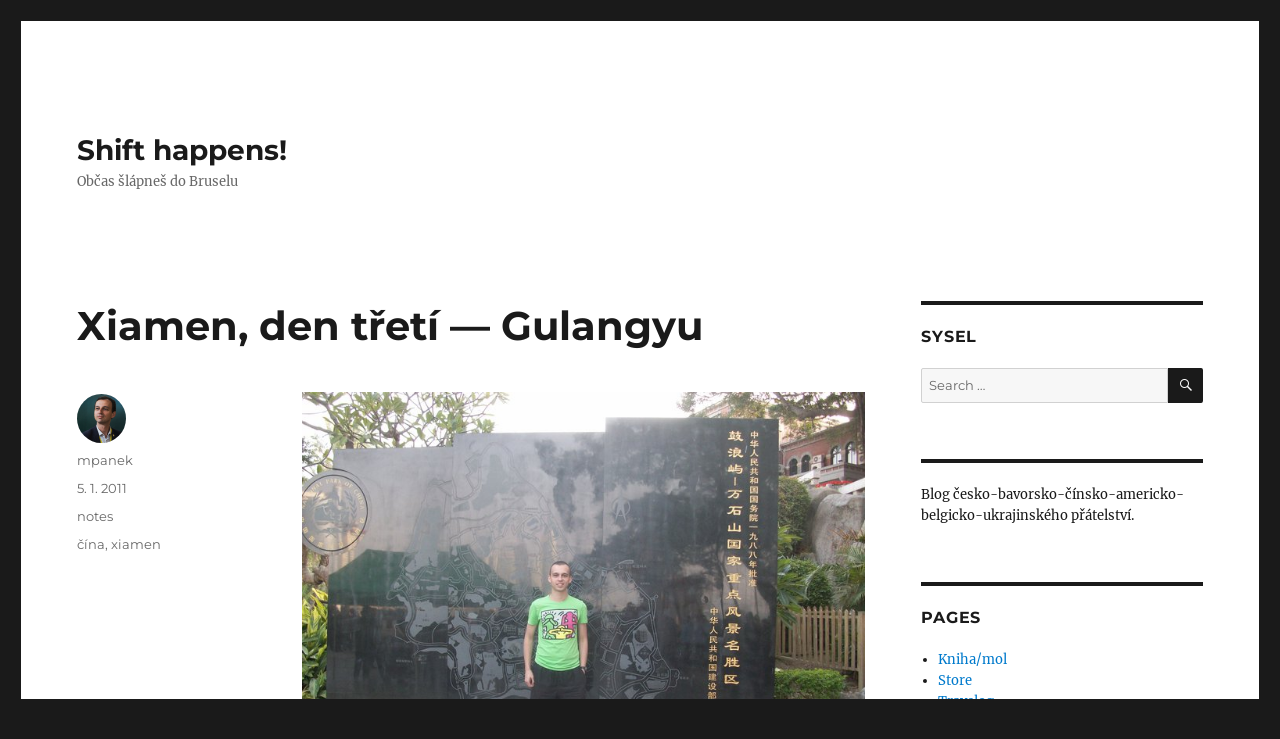

--- FILE ---
content_type: text/html; charset=UTF-8
request_url: https://mmister.com/xiamen-den-treti-gulangyu/
body_size: 14146
content:
<!DOCTYPE html>
<html lang="en-US" class="no-js">
<head>
	<meta charset="UTF-8">
	<meta name="viewport" content="width=device-width, initial-scale=1.0">
	<link rel="profile" href="https://gmpg.org/xfn/11">
		<script>
(function(html){html.className = html.className.replace(/\bno-js\b/,'js')})(document.documentElement);
//# sourceURL=twentysixteen_javascript_detection
</script>
<title>Xiamen, den třetí &#8212; Gulangyu &#8211; Shift happens!</title>
<meta name='robots' content='max-image-preview:large' />
<link rel='dns-prefetch' href='//www.googletagmanager.com' />
<link rel="alternate" type="application/rss+xml" title="Shift happens! &raquo; Feed" href="https://mmister.com/feed/" />
<link rel="alternate" type="application/rss+xml" title="Shift happens! &raquo; Comments Feed" href="https://mmister.com/comments/feed/" />
<link rel="alternate" type="application/rss+xml" title="Shift happens! &raquo; Xiamen, den třetí &#8212; Gulangyu Comments Feed" href="https://mmister.com/xiamen-den-treti-gulangyu/feed/" />
<link rel="alternate" title="oEmbed (JSON)" type="application/json+oembed" href="https://mmister.com/wp-json/oembed/1.0/embed?url=https%3A%2F%2Fmmister.com%2Fxiamen-den-treti-gulangyu%2F" />
<link rel="alternate" title="oEmbed (XML)" type="text/xml+oembed" href="https://mmister.com/wp-json/oembed/1.0/embed?url=https%3A%2F%2Fmmister.com%2Fxiamen-den-treti-gulangyu%2F&#038;format=xml" />
		<!-- This site uses the Google Analytics by ExactMetrics plugin v8.11.1 - Using Analytics tracking - https://www.exactmetrics.com/ -->
							<script src="//www.googletagmanager.com/gtag/js?id=G-C4NKE1TWJG"  data-cfasync="false" data-wpfc-render="false" async></script>
			<script data-cfasync="false" data-wpfc-render="false">
				var em_version = '8.11.1';
				var em_track_user = true;
				var em_no_track_reason = '';
								var ExactMetricsDefaultLocations = {"page_location":"https:\/\/mmister.com\/xiamen-den-treti-gulangyu\/"};
								if ( typeof ExactMetricsPrivacyGuardFilter === 'function' ) {
					var ExactMetricsLocations = (typeof ExactMetricsExcludeQuery === 'object') ? ExactMetricsPrivacyGuardFilter( ExactMetricsExcludeQuery ) : ExactMetricsPrivacyGuardFilter( ExactMetricsDefaultLocations );
				} else {
					var ExactMetricsLocations = (typeof ExactMetricsExcludeQuery === 'object') ? ExactMetricsExcludeQuery : ExactMetricsDefaultLocations;
				}

								var disableStrs = [
										'ga-disable-G-C4NKE1TWJG',
									];

				/* Function to detect opted out users */
				function __gtagTrackerIsOptedOut() {
					for (var index = 0; index < disableStrs.length; index++) {
						if (document.cookie.indexOf(disableStrs[index] + '=true') > -1) {
							return true;
						}
					}

					return false;
				}

				/* Disable tracking if the opt-out cookie exists. */
				if (__gtagTrackerIsOptedOut()) {
					for (var index = 0; index < disableStrs.length; index++) {
						window[disableStrs[index]] = true;
					}
				}

				/* Opt-out function */
				function __gtagTrackerOptout() {
					for (var index = 0; index < disableStrs.length; index++) {
						document.cookie = disableStrs[index] + '=true; expires=Thu, 31 Dec 2099 23:59:59 UTC; path=/';
						window[disableStrs[index]] = true;
					}
				}

				if ('undefined' === typeof gaOptout) {
					function gaOptout() {
						__gtagTrackerOptout();
					}
				}
								window.dataLayer = window.dataLayer || [];

				window.ExactMetricsDualTracker = {
					helpers: {},
					trackers: {},
				};
				if (em_track_user) {
					function __gtagDataLayer() {
						dataLayer.push(arguments);
					}

					function __gtagTracker(type, name, parameters) {
						if (!parameters) {
							parameters = {};
						}

						if (parameters.send_to) {
							__gtagDataLayer.apply(null, arguments);
							return;
						}

						if (type === 'event') {
														parameters.send_to = exactmetrics_frontend.v4_id;
							var hookName = name;
							if (typeof parameters['event_category'] !== 'undefined') {
								hookName = parameters['event_category'] + ':' + name;
							}

							if (typeof ExactMetricsDualTracker.trackers[hookName] !== 'undefined') {
								ExactMetricsDualTracker.trackers[hookName](parameters);
							} else {
								__gtagDataLayer('event', name, parameters);
							}
							
						} else {
							__gtagDataLayer.apply(null, arguments);
						}
					}

					__gtagTracker('js', new Date());
					__gtagTracker('set', {
						'developer_id.dNDMyYj': true,
											});
					if ( ExactMetricsLocations.page_location ) {
						__gtagTracker('set', ExactMetricsLocations);
					}
										__gtagTracker('config', 'G-C4NKE1TWJG', {"forceSSL":"true"} );
										window.gtag = __gtagTracker;										(function () {
						/* https://developers.google.com/analytics/devguides/collection/analyticsjs/ */
						/* ga and __gaTracker compatibility shim. */
						var noopfn = function () {
							return null;
						};
						var newtracker = function () {
							return new Tracker();
						};
						var Tracker = function () {
							return null;
						};
						var p = Tracker.prototype;
						p.get = noopfn;
						p.set = noopfn;
						p.send = function () {
							var args = Array.prototype.slice.call(arguments);
							args.unshift('send');
							__gaTracker.apply(null, args);
						};
						var __gaTracker = function () {
							var len = arguments.length;
							if (len === 0) {
								return;
							}
							var f = arguments[len - 1];
							if (typeof f !== 'object' || f === null || typeof f.hitCallback !== 'function') {
								if ('send' === arguments[0]) {
									var hitConverted, hitObject = false, action;
									if ('event' === arguments[1]) {
										if ('undefined' !== typeof arguments[3]) {
											hitObject = {
												'eventAction': arguments[3],
												'eventCategory': arguments[2],
												'eventLabel': arguments[4],
												'value': arguments[5] ? arguments[5] : 1,
											}
										}
									}
									if ('pageview' === arguments[1]) {
										if ('undefined' !== typeof arguments[2]) {
											hitObject = {
												'eventAction': 'page_view',
												'page_path': arguments[2],
											}
										}
									}
									if (typeof arguments[2] === 'object') {
										hitObject = arguments[2];
									}
									if (typeof arguments[5] === 'object') {
										Object.assign(hitObject, arguments[5]);
									}
									if ('undefined' !== typeof arguments[1].hitType) {
										hitObject = arguments[1];
										if ('pageview' === hitObject.hitType) {
											hitObject.eventAction = 'page_view';
										}
									}
									if (hitObject) {
										action = 'timing' === arguments[1].hitType ? 'timing_complete' : hitObject.eventAction;
										hitConverted = mapArgs(hitObject);
										__gtagTracker('event', action, hitConverted);
									}
								}
								return;
							}

							function mapArgs(args) {
								var arg, hit = {};
								var gaMap = {
									'eventCategory': 'event_category',
									'eventAction': 'event_action',
									'eventLabel': 'event_label',
									'eventValue': 'event_value',
									'nonInteraction': 'non_interaction',
									'timingCategory': 'event_category',
									'timingVar': 'name',
									'timingValue': 'value',
									'timingLabel': 'event_label',
									'page': 'page_path',
									'location': 'page_location',
									'title': 'page_title',
									'referrer' : 'page_referrer',
								};
								for (arg in args) {
																		if (!(!args.hasOwnProperty(arg) || !gaMap.hasOwnProperty(arg))) {
										hit[gaMap[arg]] = args[arg];
									} else {
										hit[arg] = args[arg];
									}
								}
								return hit;
							}

							try {
								f.hitCallback();
							} catch (ex) {
							}
						};
						__gaTracker.create = newtracker;
						__gaTracker.getByName = newtracker;
						__gaTracker.getAll = function () {
							return [];
						};
						__gaTracker.remove = noopfn;
						__gaTracker.loaded = true;
						window['__gaTracker'] = __gaTracker;
					})();
									} else {
										console.log("");
					(function () {
						function __gtagTracker() {
							return null;
						}

						window['__gtagTracker'] = __gtagTracker;
						window['gtag'] = __gtagTracker;
					})();
									}
			</script>
							<!-- / Google Analytics by ExactMetrics -->
		<style id='wp-img-auto-sizes-contain-inline-css'>
img:is([sizes=auto i],[sizes^="auto," i]){contain-intrinsic-size:3000px 1500px}
/*# sourceURL=wp-img-auto-sizes-contain-inline-css */
</style>
<style id='wp-emoji-styles-inline-css'>

	img.wp-smiley, img.emoji {
		display: inline !important;
		border: none !important;
		box-shadow: none !important;
		height: 1em !important;
		width: 1em !important;
		margin: 0 0.07em !important;
		vertical-align: -0.1em !important;
		background: none !important;
		padding: 0 !important;
	}
/*# sourceURL=wp-emoji-styles-inline-css */
</style>
<style id='wp-block-library-inline-css'>
:root{--wp-block-synced-color:#7a00df;--wp-block-synced-color--rgb:122,0,223;--wp-bound-block-color:var(--wp-block-synced-color);--wp-editor-canvas-background:#ddd;--wp-admin-theme-color:#007cba;--wp-admin-theme-color--rgb:0,124,186;--wp-admin-theme-color-darker-10:#006ba1;--wp-admin-theme-color-darker-10--rgb:0,107,160.5;--wp-admin-theme-color-darker-20:#005a87;--wp-admin-theme-color-darker-20--rgb:0,90,135;--wp-admin-border-width-focus:2px}@media (min-resolution:192dpi){:root{--wp-admin-border-width-focus:1.5px}}.wp-element-button{cursor:pointer}:root .has-very-light-gray-background-color{background-color:#eee}:root .has-very-dark-gray-background-color{background-color:#313131}:root .has-very-light-gray-color{color:#eee}:root .has-very-dark-gray-color{color:#313131}:root .has-vivid-green-cyan-to-vivid-cyan-blue-gradient-background{background:linear-gradient(135deg,#00d084,#0693e3)}:root .has-purple-crush-gradient-background{background:linear-gradient(135deg,#34e2e4,#4721fb 50%,#ab1dfe)}:root .has-hazy-dawn-gradient-background{background:linear-gradient(135deg,#faaca8,#dad0ec)}:root .has-subdued-olive-gradient-background{background:linear-gradient(135deg,#fafae1,#67a671)}:root .has-atomic-cream-gradient-background{background:linear-gradient(135deg,#fdd79a,#004a59)}:root .has-nightshade-gradient-background{background:linear-gradient(135deg,#330968,#31cdcf)}:root .has-midnight-gradient-background{background:linear-gradient(135deg,#020381,#2874fc)}:root{--wp--preset--font-size--normal:16px;--wp--preset--font-size--huge:42px}.has-regular-font-size{font-size:1em}.has-larger-font-size{font-size:2.625em}.has-normal-font-size{font-size:var(--wp--preset--font-size--normal)}.has-huge-font-size{font-size:var(--wp--preset--font-size--huge)}.has-text-align-center{text-align:center}.has-text-align-left{text-align:left}.has-text-align-right{text-align:right}.has-fit-text{white-space:nowrap!important}#end-resizable-editor-section{display:none}.aligncenter{clear:both}.items-justified-left{justify-content:flex-start}.items-justified-center{justify-content:center}.items-justified-right{justify-content:flex-end}.items-justified-space-between{justify-content:space-between}.screen-reader-text{border:0;clip-path:inset(50%);height:1px;margin:-1px;overflow:hidden;padding:0;position:absolute;width:1px;word-wrap:normal!important}.screen-reader-text:focus{background-color:#ddd;clip-path:none;color:#444;display:block;font-size:1em;height:auto;left:5px;line-height:normal;padding:15px 23px 14px;text-decoration:none;top:5px;width:auto;z-index:100000}html :where(.has-border-color){border-style:solid}html :where([style*=border-top-color]){border-top-style:solid}html :where([style*=border-right-color]){border-right-style:solid}html :where([style*=border-bottom-color]){border-bottom-style:solid}html :where([style*=border-left-color]){border-left-style:solid}html :where([style*=border-width]){border-style:solid}html :where([style*=border-top-width]){border-top-style:solid}html :where([style*=border-right-width]){border-right-style:solid}html :where([style*=border-bottom-width]){border-bottom-style:solid}html :where([style*=border-left-width]){border-left-style:solid}html :where(img[class*=wp-image-]){height:auto;max-width:100%}:where(figure){margin:0 0 1em}html :where(.is-position-sticky){--wp-admin--admin-bar--position-offset:var(--wp-admin--admin-bar--height,0px)}@media screen and (max-width:600px){html :where(.is-position-sticky){--wp-admin--admin-bar--position-offset:0px}}

/*# sourceURL=wp-block-library-inline-css */
</style><style id='wp-block-paragraph-inline-css'>
.is-small-text{font-size:.875em}.is-regular-text{font-size:1em}.is-large-text{font-size:2.25em}.is-larger-text{font-size:3em}.has-drop-cap:not(:focus):first-letter{float:left;font-size:8.4em;font-style:normal;font-weight:100;line-height:.68;margin:.05em .1em 0 0;text-transform:uppercase}body.rtl .has-drop-cap:not(:focus):first-letter{float:none;margin-left:.1em}p.has-drop-cap.has-background{overflow:hidden}:root :where(p.has-background){padding:1.25em 2.375em}:where(p.has-text-color:not(.has-link-color)) a{color:inherit}p.has-text-align-left[style*="writing-mode:vertical-lr"],p.has-text-align-right[style*="writing-mode:vertical-rl"]{rotate:180deg}
/*# sourceURL=https://mmister.com/wp-includes/blocks/paragraph/style.min.css */
</style>
<style id='global-styles-inline-css'>
:root{--wp--preset--aspect-ratio--square: 1;--wp--preset--aspect-ratio--4-3: 4/3;--wp--preset--aspect-ratio--3-4: 3/4;--wp--preset--aspect-ratio--3-2: 3/2;--wp--preset--aspect-ratio--2-3: 2/3;--wp--preset--aspect-ratio--16-9: 16/9;--wp--preset--aspect-ratio--9-16: 9/16;--wp--preset--color--black: #000000;--wp--preset--color--cyan-bluish-gray: #abb8c3;--wp--preset--color--white: #fff;--wp--preset--color--pale-pink: #f78da7;--wp--preset--color--vivid-red: #cf2e2e;--wp--preset--color--luminous-vivid-orange: #ff6900;--wp--preset--color--luminous-vivid-amber: #fcb900;--wp--preset--color--light-green-cyan: #7bdcb5;--wp--preset--color--vivid-green-cyan: #00d084;--wp--preset--color--pale-cyan-blue: #8ed1fc;--wp--preset--color--vivid-cyan-blue: #0693e3;--wp--preset--color--vivid-purple: #9b51e0;--wp--preset--color--dark-gray: #1a1a1a;--wp--preset--color--medium-gray: #686868;--wp--preset--color--light-gray: #e5e5e5;--wp--preset--color--blue-gray: #4d545c;--wp--preset--color--bright-blue: #007acc;--wp--preset--color--light-blue: #9adffd;--wp--preset--color--dark-brown: #402b30;--wp--preset--color--medium-brown: #774e24;--wp--preset--color--dark-red: #640c1f;--wp--preset--color--bright-red: #ff675f;--wp--preset--color--yellow: #ffef8e;--wp--preset--gradient--vivid-cyan-blue-to-vivid-purple: linear-gradient(135deg,rgb(6,147,227) 0%,rgb(155,81,224) 100%);--wp--preset--gradient--light-green-cyan-to-vivid-green-cyan: linear-gradient(135deg,rgb(122,220,180) 0%,rgb(0,208,130) 100%);--wp--preset--gradient--luminous-vivid-amber-to-luminous-vivid-orange: linear-gradient(135deg,rgb(252,185,0) 0%,rgb(255,105,0) 100%);--wp--preset--gradient--luminous-vivid-orange-to-vivid-red: linear-gradient(135deg,rgb(255,105,0) 0%,rgb(207,46,46) 100%);--wp--preset--gradient--very-light-gray-to-cyan-bluish-gray: linear-gradient(135deg,rgb(238,238,238) 0%,rgb(169,184,195) 100%);--wp--preset--gradient--cool-to-warm-spectrum: linear-gradient(135deg,rgb(74,234,220) 0%,rgb(151,120,209) 20%,rgb(207,42,186) 40%,rgb(238,44,130) 60%,rgb(251,105,98) 80%,rgb(254,248,76) 100%);--wp--preset--gradient--blush-light-purple: linear-gradient(135deg,rgb(255,206,236) 0%,rgb(152,150,240) 100%);--wp--preset--gradient--blush-bordeaux: linear-gradient(135deg,rgb(254,205,165) 0%,rgb(254,45,45) 50%,rgb(107,0,62) 100%);--wp--preset--gradient--luminous-dusk: linear-gradient(135deg,rgb(255,203,112) 0%,rgb(199,81,192) 50%,rgb(65,88,208) 100%);--wp--preset--gradient--pale-ocean: linear-gradient(135deg,rgb(255,245,203) 0%,rgb(182,227,212) 50%,rgb(51,167,181) 100%);--wp--preset--gradient--electric-grass: linear-gradient(135deg,rgb(202,248,128) 0%,rgb(113,206,126) 100%);--wp--preset--gradient--midnight: linear-gradient(135deg,rgb(2,3,129) 0%,rgb(40,116,252) 100%);--wp--preset--font-size--small: 13px;--wp--preset--font-size--medium: 20px;--wp--preset--font-size--large: 36px;--wp--preset--font-size--x-large: 42px;--wp--preset--spacing--20: 0.44rem;--wp--preset--spacing--30: 0.67rem;--wp--preset--spacing--40: 1rem;--wp--preset--spacing--50: 1.5rem;--wp--preset--spacing--60: 2.25rem;--wp--preset--spacing--70: 3.38rem;--wp--preset--spacing--80: 5.06rem;--wp--preset--shadow--natural: 6px 6px 9px rgba(0, 0, 0, 0.2);--wp--preset--shadow--deep: 12px 12px 50px rgba(0, 0, 0, 0.4);--wp--preset--shadow--sharp: 6px 6px 0px rgba(0, 0, 0, 0.2);--wp--preset--shadow--outlined: 6px 6px 0px -3px rgb(255, 255, 255), 6px 6px rgb(0, 0, 0);--wp--preset--shadow--crisp: 6px 6px 0px rgb(0, 0, 0);}:where(.is-layout-flex){gap: 0.5em;}:where(.is-layout-grid){gap: 0.5em;}body .is-layout-flex{display: flex;}.is-layout-flex{flex-wrap: wrap;align-items: center;}.is-layout-flex > :is(*, div){margin: 0;}body .is-layout-grid{display: grid;}.is-layout-grid > :is(*, div){margin: 0;}:where(.wp-block-columns.is-layout-flex){gap: 2em;}:where(.wp-block-columns.is-layout-grid){gap: 2em;}:where(.wp-block-post-template.is-layout-flex){gap: 1.25em;}:where(.wp-block-post-template.is-layout-grid){gap: 1.25em;}.has-black-color{color: var(--wp--preset--color--black) !important;}.has-cyan-bluish-gray-color{color: var(--wp--preset--color--cyan-bluish-gray) !important;}.has-white-color{color: var(--wp--preset--color--white) !important;}.has-pale-pink-color{color: var(--wp--preset--color--pale-pink) !important;}.has-vivid-red-color{color: var(--wp--preset--color--vivid-red) !important;}.has-luminous-vivid-orange-color{color: var(--wp--preset--color--luminous-vivid-orange) !important;}.has-luminous-vivid-amber-color{color: var(--wp--preset--color--luminous-vivid-amber) !important;}.has-light-green-cyan-color{color: var(--wp--preset--color--light-green-cyan) !important;}.has-vivid-green-cyan-color{color: var(--wp--preset--color--vivid-green-cyan) !important;}.has-pale-cyan-blue-color{color: var(--wp--preset--color--pale-cyan-blue) !important;}.has-vivid-cyan-blue-color{color: var(--wp--preset--color--vivid-cyan-blue) !important;}.has-vivid-purple-color{color: var(--wp--preset--color--vivid-purple) !important;}.has-black-background-color{background-color: var(--wp--preset--color--black) !important;}.has-cyan-bluish-gray-background-color{background-color: var(--wp--preset--color--cyan-bluish-gray) !important;}.has-white-background-color{background-color: var(--wp--preset--color--white) !important;}.has-pale-pink-background-color{background-color: var(--wp--preset--color--pale-pink) !important;}.has-vivid-red-background-color{background-color: var(--wp--preset--color--vivid-red) !important;}.has-luminous-vivid-orange-background-color{background-color: var(--wp--preset--color--luminous-vivid-orange) !important;}.has-luminous-vivid-amber-background-color{background-color: var(--wp--preset--color--luminous-vivid-amber) !important;}.has-light-green-cyan-background-color{background-color: var(--wp--preset--color--light-green-cyan) !important;}.has-vivid-green-cyan-background-color{background-color: var(--wp--preset--color--vivid-green-cyan) !important;}.has-pale-cyan-blue-background-color{background-color: var(--wp--preset--color--pale-cyan-blue) !important;}.has-vivid-cyan-blue-background-color{background-color: var(--wp--preset--color--vivid-cyan-blue) !important;}.has-vivid-purple-background-color{background-color: var(--wp--preset--color--vivid-purple) !important;}.has-black-border-color{border-color: var(--wp--preset--color--black) !important;}.has-cyan-bluish-gray-border-color{border-color: var(--wp--preset--color--cyan-bluish-gray) !important;}.has-white-border-color{border-color: var(--wp--preset--color--white) !important;}.has-pale-pink-border-color{border-color: var(--wp--preset--color--pale-pink) !important;}.has-vivid-red-border-color{border-color: var(--wp--preset--color--vivid-red) !important;}.has-luminous-vivid-orange-border-color{border-color: var(--wp--preset--color--luminous-vivid-orange) !important;}.has-luminous-vivid-amber-border-color{border-color: var(--wp--preset--color--luminous-vivid-amber) !important;}.has-light-green-cyan-border-color{border-color: var(--wp--preset--color--light-green-cyan) !important;}.has-vivid-green-cyan-border-color{border-color: var(--wp--preset--color--vivid-green-cyan) !important;}.has-pale-cyan-blue-border-color{border-color: var(--wp--preset--color--pale-cyan-blue) !important;}.has-vivid-cyan-blue-border-color{border-color: var(--wp--preset--color--vivid-cyan-blue) !important;}.has-vivid-purple-border-color{border-color: var(--wp--preset--color--vivid-purple) !important;}.has-vivid-cyan-blue-to-vivid-purple-gradient-background{background: var(--wp--preset--gradient--vivid-cyan-blue-to-vivid-purple) !important;}.has-light-green-cyan-to-vivid-green-cyan-gradient-background{background: var(--wp--preset--gradient--light-green-cyan-to-vivid-green-cyan) !important;}.has-luminous-vivid-amber-to-luminous-vivid-orange-gradient-background{background: var(--wp--preset--gradient--luminous-vivid-amber-to-luminous-vivid-orange) !important;}.has-luminous-vivid-orange-to-vivid-red-gradient-background{background: var(--wp--preset--gradient--luminous-vivid-orange-to-vivid-red) !important;}.has-very-light-gray-to-cyan-bluish-gray-gradient-background{background: var(--wp--preset--gradient--very-light-gray-to-cyan-bluish-gray) !important;}.has-cool-to-warm-spectrum-gradient-background{background: var(--wp--preset--gradient--cool-to-warm-spectrum) !important;}.has-blush-light-purple-gradient-background{background: var(--wp--preset--gradient--blush-light-purple) !important;}.has-blush-bordeaux-gradient-background{background: var(--wp--preset--gradient--blush-bordeaux) !important;}.has-luminous-dusk-gradient-background{background: var(--wp--preset--gradient--luminous-dusk) !important;}.has-pale-ocean-gradient-background{background: var(--wp--preset--gradient--pale-ocean) !important;}.has-electric-grass-gradient-background{background: var(--wp--preset--gradient--electric-grass) !important;}.has-midnight-gradient-background{background: var(--wp--preset--gradient--midnight) !important;}.has-small-font-size{font-size: var(--wp--preset--font-size--small) !important;}.has-medium-font-size{font-size: var(--wp--preset--font-size--medium) !important;}.has-large-font-size{font-size: var(--wp--preset--font-size--large) !important;}.has-x-large-font-size{font-size: var(--wp--preset--font-size--x-large) !important;}
/*# sourceURL=global-styles-inline-css */
</style>

<style id='classic-theme-styles-inline-css'>
/*! This file is auto-generated */
.wp-block-button__link{color:#fff;background-color:#32373c;border-radius:9999px;box-shadow:none;text-decoration:none;padding:calc(.667em + 2px) calc(1.333em + 2px);font-size:1.125em}.wp-block-file__button{background:#32373c;color:#fff;text-decoration:none}
/*# sourceURL=/wp-includes/css/classic-themes.min.css */
</style>
<link rel='stylesheet' id='twentysixteen-fonts-css' href='https://mmister.com/wp-content/themes/twentysixteen/fonts/merriweather-plus-montserrat-plus-inconsolata.css?ver=20230328' media='all' />
<link rel='stylesheet' id='genericons-css' href='https://mmister.com/wp-content/themes/twentysixteen/genericons/genericons.css?ver=20251101' media='all' />
<link rel='stylesheet' id='twentysixteen-style-css' href='https://mmister.com/wp-content/themes/twentysixteen/style.css?ver=20251202' media='all' />
<link rel='stylesheet' id='twentysixteen-block-style-css' href='https://mmister.com/wp-content/themes/twentysixteen/css/blocks.css?ver=20240817' media='all' />
<script src="https://mmister.com/wp-content/plugins/google-analytics-dashboard-for-wp/assets/js/frontend-gtag.min.js?ver=8.11.1" id="exactmetrics-frontend-script-js" async data-wp-strategy="async"></script>
<script data-cfasync="false" data-wpfc-render="false" id='exactmetrics-frontend-script-js-extra'>var exactmetrics_frontend = {"js_events_tracking":"true","download_extensions":"zip,mp3,mpeg,pdf,docx,pptx,xlsx,rar","inbound_paths":"[{\"path\":\"\\\/go\\\/\",\"label\":\"affiliate\"},{\"path\":\"\\\/recommend\\\/\",\"label\":\"affiliate\"}]","home_url":"https:\/\/mmister.com","hash_tracking":"false","v4_id":"G-C4NKE1TWJG"};</script>
<script src="https://mmister.com/wp-includes/js/jquery/jquery.min.js?ver=3.7.1" id="jquery-core-js"></script>
<script src="https://mmister.com/wp-includes/js/jquery/jquery-migrate.min.js?ver=3.4.1" id="jquery-migrate-js"></script>
<script id="twentysixteen-script-js-extra">
var screenReaderText = {"expand":"expand child menu","collapse":"collapse child menu"};
//# sourceURL=twentysixteen-script-js-extra
</script>
<script src="https://mmister.com/wp-content/themes/twentysixteen/js/functions.js?ver=20230629" id="twentysixteen-script-js" defer data-wp-strategy="defer"></script>

<!-- Google tag (gtag.js) snippet added by Site Kit -->
<!-- Google Analytics snippet added by Site Kit -->
<script src="https://www.googletagmanager.com/gtag/js?id=G-5T1Y8TY96K" id="google_gtagjs-js" async></script>
<script id="google_gtagjs-js-after">
window.dataLayer = window.dataLayer || [];function gtag(){dataLayer.push(arguments);}
gtag("set","linker",{"domains":["mmister.com"]});
gtag("js", new Date());
gtag("set", "developer_id.dZTNiMT", true);
gtag("config", "G-5T1Y8TY96K");
//# sourceURL=google_gtagjs-js-after
</script>
<link rel="https://api.w.org/" href="https://mmister.com/wp-json/" /><link rel="alternate" title="JSON" type="application/json" href="https://mmister.com/wp-json/wp/v2/posts/2975" /><link rel="EditURI" type="application/rsd+xml" title="RSD" href="https://mmister.com/xmlrpc.php?rsd" />
<link rel="canonical" href="https://mmister.com/xiamen-den-treti-gulangyu/" />
<link rel='shortlink' href='https://mmister.com/?p=2975' />
<meta name="generator" content="Site Kit by Google 1.168.0" /><link rel="icon" href="https://mmister.com/wp-content/uploads/cropped-zhong-1-32x32.jpg" sizes="32x32" />
<link rel="icon" href="https://mmister.com/wp-content/uploads/cropped-zhong-1-192x192.jpg" sizes="192x192" />
<link rel="apple-touch-icon" href="https://mmister.com/wp-content/uploads/cropped-zhong-1-180x180.jpg" />
<meta name="msapplication-TileImage" content="https://mmister.com/wp-content/uploads/cropped-zhong-1-270x270.jpg" />
</head>

<body class="wp-singular post-template-default single single-post postid-2975 single-format-standard wp-embed-responsive wp-theme-twentysixteen">
<div id="page" class="site">
	<div class="site-inner">
		<a class="skip-link screen-reader-text" href="#content">
			Skip to content		</a>

		<header id="masthead" class="site-header">
			<div class="site-header-main">
				<div class="site-branding">
											<p class="site-title"><a href="https://mmister.com/" rel="home" >Shift happens!</a></p>
												<p class="site-description">Občas šlápneš do Bruselu</p>
									</div><!-- .site-branding -->

							</div><!-- .site-header-main -->

					</header><!-- .site-header -->

		<div id="content" class="site-content">

<div id="primary" class="content-area">
	<main id="main" class="site-main">
		
<article id="post-2975" class="post-2975 post type-post status-publish format-standard hentry category-notes tag-cina tag-xiamen">
	<header class="entry-header">
		<h1 class="entry-title">Xiamen, den třetí &#8212; Gulangyu</h1>	</header><!-- .entry-header -->

	
	
	<div class="entry-content">
		<p><img decoding="async" src="http://mmister.com/wp-content/uploads/21.jpg" width="600" /></p>
<p align="center"><em>Před mapou ostrůvku</em></p>
<p>Když říkáte Číňanům, kam jedete, všichni vám odpoví totéž. Takže to začne bejt po chvilce docela otrava.</p>
<p><em>Rozhovor, vzor 1:</em><br />
&#8211; Kam jedeš?<br />
&#8211; Do Šanghaje.<br />
&#8211; Na Expo?<br />
<span id="more-2975"></span></p>
<p><em>Rozhovor, vzor 2:</em><br />
&#8211; Kam jedeš?<br />
&#8211; Do Guangzhou.<br />
&#8211; To ale neni turistický město!</p>
<p><em>Rozhovor, vzor 3:</em><br />
&#8211; Kam jedeš?<br />
&#8211; Do Haikou.<br />
&#8211; Mnohem lepší je Sanya.</p>
<p><em>Rozhovor, vzor 4:</em><br />
&#8211; Kam jedeš?<br />
&#8211; Do Xiamenu.<br />
&#8211; Tam maj nejhezčí čínskej univerzitní kampus a musíš jít na Gulangyu!</p>
<p>A kdo jsem já, abych odporoval čínské kolektivní moudrosti? Vypravil jsem se na ostrůvek Gulangyu, který patří k Xiamenu, který sám je ostrov.</p>
<p>Caroline mi v mapě zakreslila, kam se mám dostavit a že prej mě na ostrůvek odveze přívoz. Cesta tam je zadarmo, ale za cestu zpátky se platí 8 yuanů, neplatí se jenom, když se vracíte mezi desátou a dvanáctou večer &#8212; zajímavej obchodní model. :) </p>
<p>Přišel jsem k něčemu, co vypadalo jako místo, odkud by mohly jezdit přívozy na Gulangyu. Ale ženská mi nabízela cestu na Taiwan, prej za 100 yuanů. Povídám, že nejedu na Taiwan, ale na Gulangyu. Tak mě poslala o dům dál.</p>
<p>Gulangyu je zajímavej ostrůvek se spoustou zajímavejch baráků a výhledů na moře, kde to musí bejt v létě ještě mnohem hezčí. Protože nemá ani dva čtverečný kilometry, můžete se bez obav ztrácet v zákoutích jeho roztodivných uliček, aniž byste se museli strachovat, že už se nenajdete. </p>
<p>Těžko říct, jak dlouho vám může trvat, než projdete všechny uličky. Rozhodně jsem to ale nechtěl zjišťovat, protože jsem měl v dobrý paměti, jak jsem si pochůzkama dokázal vyřídit nohy v Guangzhou, a to jsem nechtěl pár dní před maratónem riskovat.</p>
<p>Samozřejmě jsem se zase nesnídal, takže když už jsem hlady málem padnul do moře, dal jsem na Carolinin příkaz a koupil si místní streetfood. Bože, to byl hnus! Nějaká ryba zabalená v nějakym bílym želé &#8212; skoro se to nedalo ani polknout a pití jsem neměl. Ale protože jsem měl tak velkej hlad, tak jsem to sněd, ale byla to fuška.</p>
<p><img decoding="async" src="http://mmister.com/wp-content/uploads/22.jpg" width="600" /></p>
<p align="center"><em>Kočkám místní proviant šmakuje</em></p>
<p>Na Gulangyu nejsou auta. Což mě přivádí k myšlence, na kterou jsem zapomněl. Doprava v Guangzhou a Xiamenu vypadá celkem evropsky, dokonce jsou tam k vidění i pruhy pro cyklisty. A signifikantní je, že jedinou bouračku, co jsem v Číně viděl, jsem viděl právě v Xiamenu. Můžete to brát jako paradox, ale podle mě to má přísnou logiku.</p>
<p>Když máte pocit, že vás ochrání všechna pravidla a semafory, přestane dávat pozor. Když se na vás ze všech stran řítí houkající auta, motorkáři a cyklisti, musíte dávat bacha, jinak přijdete o kejhák.</p>
<p>A ještě jedna oprava: Buzerkamer jsem tu (i v Jinanu) už našel spousty. Sice pořád řádově míň než v Praze, ale stejně&#8230; :cry:</p>
<p>Ale zpátky na Gulangyu. Procházel jsem se podél pláží a fotil zajímavosti. Samozřejmě i tady se našla spousta svatebčanů, co chtěli mít Ty Nejhezčí Svatební Fotky Na Světě&trade; a taky tu šlo vidět modelíny a frikulíny.</p>
<p>Pak jsem dostal zprávu do sluchátek, že na Gulangyu bydlí Jean (šli jsme s ní běhat předevčírem). Tak jsem jí psal zprávu, jestli se se mnou chce vidět a kdy se vrátí. Prej až skoro v sedum. Tak dlouho by mě to tu nebavilo a navíc jsem měl jenom letní outfit. Xiamen se nachází těsně nad obratníkem raka.</p>
<p>Celou dobu jsem si myslel, že ten ostrov, co vidim nedaleko, je Taiwan. Ale pohled do mapy doma ukázal, že to je nějakej jinej ostrov Fujianu a že Taiwan je až za nim. A doplavat se tam nedá, je to přes 200 km daleko.</p>
<p>Fotky řeknou víc než tisíc slov&#8230;</p>
<p><img decoding="async" src="http://mmister.com/wp-content/uploads/23.jpg" width="600" /></p>
<p><img decoding="async" src="http://mmister.com/wp-content/uploads/24.jpg" width="600" /></p>
<p align="center"><em>Pohled na Xiamen</em></p>
<p><img decoding="async" src="http://mmister.com/wp-content/uploads/25.jpg" width="600" /></p>
<p align="center"><em>Před váma jenom širý moře&#8230; ideální místo pro relax a přemýšlení</em></p>
<p>Večer jsem šel s hostitelkou Olivií a její kamarádkou Ashleen na večeři. Konečně jsem měl chvilku čas si se svojí hostitelkou povídat, protože např. v noci na dnešek jsem ani neslyšel, že přišla domů. :) Ashleen jsem opět zpovídal o Martiniku.</p>
	</div><!-- .entry-content -->

	<footer class="entry-footer">
		<span class="byline"><img alt='' src='https://secure.gravatar.com/avatar/6613ce94b385e23571f71fdf2e55cfc52c7d3614dc7d442e0bc46ce1b92e412a?s=49&#038;d=wavatar&#038;r=g' srcset='https://secure.gravatar.com/avatar/6613ce94b385e23571f71fdf2e55cfc52c7d3614dc7d442e0bc46ce1b92e412a?s=98&#038;d=wavatar&#038;r=g 2x' class='avatar avatar-49 photo' height='49' width='49' decoding='async'/><span class="screen-reader-text">Author </span><span class="author vcard"><a class="url fn n" href="https://mmister.com/author/mpanek/">mpanek</a></span></span><span class="posted-on"><span class="screen-reader-text">Posted on </span><a href="https://mmister.com/xiamen-den-treti-gulangyu/" rel="bookmark"><time class="entry-date published updated" datetime="2011-01-05T20:27:53+01:00">5. 1. 2011</time></a></span><span class="cat-links"><span class="screen-reader-text">Categories </span><a href="https://mmister.com/category/notes/" rel="category tag">notes</a></span><span class="tags-links"><span class="screen-reader-text">Tags </span><a href="https://mmister.com/tag/cina/" rel="tag">čína</a>, <a href="https://mmister.com/tag/xiamen/" rel="tag">xiamen</a></span>			</footer><!-- .entry-footer -->
</article><!-- #post-2975 -->

<div id="comments" class="comments-area">

			<h2 class="comments-title">
			2 thoughts on &ldquo;Xiamen, den třetí &#8212; Gulangyu&rdquo;		</h2>

		
		<ol class="comment-list">
					<li id="comment-8828" class="comment even thread-even depth-1">
			<article id="div-comment-8828" class="comment-body">
				<footer class="comment-meta">
					<div class="comment-author vcard">
						<img alt='' src='https://secure.gravatar.com/avatar/bc9a883bc1e675516708e54c397984c5e658d41df66531085369bc422ac47cd1?s=42&#038;d=wavatar&#038;r=g' srcset='https://secure.gravatar.com/avatar/bc9a883bc1e675516708e54c397984c5e658d41df66531085369bc422ac47cd1?s=84&#038;d=wavatar&#038;r=g 2x' class='avatar avatar-42 photo' height='42' width='42' decoding='async'/>						<b class="fn">Zdenis</b> <span class="says">says:</span>					</div><!-- .comment-author -->

					<div class="comment-metadata">
						<a href="https://mmister.com/xiamen-den-treti-gulangyu/#comment-8828"><time datetime="2011-01-06T02:13:49+01:00">6. 1. 2011 at 2:13</time></a>					</div><!-- .comment-metadata -->

									</footer><!-- .comment-meta -->

				<div class="comment-content">
					<p>U tý kočky máš chybu v překladu. Správně to má být &#8220;Kočky, jakožto místní proviant, šmakují&#8221;  :roll:</p>
				</div><!-- .comment-content -->

							</article><!-- .comment-body -->
		</li><!-- #comment-## -->
		<li id="comment-8829" class="comment byuser comment-author-mpanek bypostauthor odd alt thread-odd thread-alt depth-1">
			<article id="div-comment-8829" class="comment-body">
				<footer class="comment-meta">
					<div class="comment-author vcard">
						<img alt='' src='https://secure.gravatar.com/avatar/6613ce94b385e23571f71fdf2e55cfc52c7d3614dc7d442e0bc46ce1b92e412a?s=42&#038;d=wavatar&#038;r=g' srcset='https://secure.gravatar.com/avatar/6613ce94b385e23571f71fdf2e55cfc52c7d3614dc7d442e0bc46ce1b92e412a?s=84&#038;d=wavatar&#038;r=g 2x' class='avatar avatar-42 photo' height='42' width='42' decoding='async'/>						<b class="fn"><a href="http://mmister.com/" class="url" rel="ugc">#13</a></b> <span class="says">says:</span>					</div><!-- .comment-author -->

					<div class="comment-metadata">
						<a href="https://mmister.com/xiamen-den-treti-gulangyu/#comment-8829"><time datetime="2011-01-06T08:39:16+01:00">6. 1. 2011 at 8:39</time></a>					</div><!-- .comment-metadata -->

									</footer><!-- .comment-meta -->

				<div class="comment-content">
					<p>Kočky by kupovaly Whiskas.</p>
				</div><!-- .comment-content -->

							</article><!-- .comment-body -->
		</li><!-- #comment-## -->
		</ol><!-- .comment-list -->

		
	
		<p class="no-comments">Comments are closed.</p>
	
	
</div><!-- .comments-area -->

	<nav class="navigation post-navigation" aria-label="Posts">
		<h2 class="screen-reader-text">Post navigation</h2>
		<div class="nav-links"><div class="nav-previous"><a href="https://mmister.com/xiamen-den-druhy/" rel="prev"><span class="meta-nav" aria-hidden="true">Previous</span> <span class="screen-reader-text">Previous post:</span> <span class="post-title">Xiamen, den druhý</span></a></div><div class="nav-next"><a href="https://mmister.com/xiamen-den-ctvrty-silvestr-a-den-paty/" rel="next"><span class="meta-nav" aria-hidden="true">Next</span> <span class="screen-reader-text">Next post:</span> <span class="post-title">Xiamen, den čtvrtý, Silvestr a den pátý</span></a></div></div>
	</nav>
	</main><!-- .site-main -->

	
</div><!-- .content-area -->


	<aside id="secondary" class="sidebar widget-area">
		<section id="search-2" class="widget widget_search"><h2 class="widget-title">Sysel</h2>
<form role="search" method="get" class="search-form" action="https://mmister.com/">
	<label>
		<span class="screen-reader-text">
			Search for:		</span>
		<input type="search" class="search-field" placeholder="Search &hellip;" value="" name="s" />
	</label>
	<button type="submit" class="search-submit"><span class="screen-reader-text">
		Search	</span></button>
</form>
</section><section id="block-2" class="widget widget_block widget_text">
<p>Blog česko-bavorsko-čínsko-americko-belgicko-ukrajinského přátelství.</p>
</section><section id="pages-2" class="widget widget_pages"><h2 class="widget-title">Pages</h2><nav aria-label="Pages">
			<ul>
				<li class="page_item page-item-275"><a href="https://mmister.com/knihomol/">Kniha/mol</a></li>
<li class="page_item page-item-6205"><a href="https://mmister.com/store-2/">Store</a></li>
<li class="page_item page-item-7453"><a href="https://mmister.com/travelog/">Travelog</a></li>
			</ul>

			</nav></section><section id="archives-2" class="widget widget_archive"><h2 class="widget-title">Archiv</h2>		<label class="screen-reader-text" for="archives-dropdown-2">Archiv</label>
		<select id="archives-dropdown-2" name="archive-dropdown">
			
			<option value="">Select Month</option>
				<option value='https://mmister.com/2025/12/'> December 2025 &nbsp;(1)</option>
	<option value='https://mmister.com/2024/06/'> June 2024 &nbsp;(1)</option>
	<option value='https://mmister.com/2024/03/'> March 2024 &nbsp;(1)</option>
	<option value='https://mmister.com/2023/11/'> November 2023 &nbsp;(1)</option>
	<option value='https://mmister.com/2023/10/'> October 2023 &nbsp;(1)</option>
	<option value='https://mmister.com/2023/09/'> September 2023 &nbsp;(2)</option>
	<option value='https://mmister.com/2023/08/'> August 2023 &nbsp;(2)</option>
	<option value='https://mmister.com/2023/06/'> June 2023 &nbsp;(1)</option>
	<option value='https://mmister.com/2022/08/'> August 2022 &nbsp;(2)</option>
	<option value='https://mmister.com/2022/05/'> May 2022 &nbsp;(1)</option>
	<option value='https://mmister.com/2021/09/'> September 2021 &nbsp;(1)</option>
	<option value='https://mmister.com/2021/05/'> May 2021 &nbsp;(1)</option>
	<option value='https://mmister.com/2021/03/'> March 2021 &nbsp;(3)</option>
	<option value='https://mmister.com/2021/01/'> January 2021 &nbsp;(2)</option>
	<option value='https://mmister.com/2020/12/'> December 2020 &nbsp;(2)</option>
	<option value='https://mmister.com/2020/11/'> November 2020 &nbsp;(2)</option>
	<option value='https://mmister.com/2020/10/'> October 2020 &nbsp;(2)</option>
	<option value='https://mmister.com/2020/03/'> March 2020 &nbsp;(1)</option>
	<option value='https://mmister.com/2020/01/'> January 2020 &nbsp;(1)</option>
	<option value='https://mmister.com/2019/09/'> September 2019 &nbsp;(1)</option>
	<option value='https://mmister.com/2018/12/'> December 2018 &nbsp;(1)</option>
	<option value='https://mmister.com/2018/02/'> February 2018 &nbsp;(2)</option>
	<option value='https://mmister.com/2017/12/'> December 2017 &nbsp;(3)</option>
	<option value='https://mmister.com/2017/10/'> October 2017 &nbsp;(1)</option>
	<option value='https://mmister.com/2017/09/'> September 2017 &nbsp;(1)</option>
	<option value='https://mmister.com/2017/08/'> August 2017 &nbsp;(1)</option>
	<option value='https://mmister.com/2017/07/'> July 2017 &nbsp;(1)</option>
	<option value='https://mmister.com/2017/06/'> June 2017 &nbsp;(3)</option>
	<option value='https://mmister.com/2017/05/'> May 2017 &nbsp;(1)</option>
	<option value='https://mmister.com/2017/04/'> April 2017 &nbsp;(1)</option>
	<option value='https://mmister.com/2017/03/'> March 2017 &nbsp;(1)</option>
	<option value='https://mmister.com/2017/01/'> January 2017 &nbsp;(2)</option>
	<option value='https://mmister.com/2016/12/'> December 2016 &nbsp;(4)</option>
	<option value='https://mmister.com/2016/11/'> November 2016 &nbsp;(3)</option>
	<option value='https://mmister.com/2016/10/'> October 2016 &nbsp;(1)</option>
	<option value='https://mmister.com/2016/08/'> August 2016 &nbsp;(1)</option>
	<option value='https://mmister.com/2016/07/'> July 2016 &nbsp;(2)</option>
	<option value='https://mmister.com/2016/06/'> June 2016 &nbsp;(3)</option>
	<option value='https://mmister.com/2016/04/'> April 2016 &nbsp;(1)</option>
	<option value='https://mmister.com/2016/03/'> March 2016 &nbsp;(7)</option>
	<option value='https://mmister.com/2016/02/'> February 2016 &nbsp;(2)</option>
	<option value='https://mmister.com/2016/01/'> January 2016 &nbsp;(1)</option>
	<option value='https://mmister.com/2015/12/'> December 2015 &nbsp;(1)</option>
	<option value='https://mmister.com/2015/11/'> November 2015 &nbsp;(1)</option>
	<option value='https://mmister.com/2015/10/'> October 2015 &nbsp;(2)</option>
	<option value='https://mmister.com/2015/09/'> September 2015 &nbsp;(2)</option>
	<option value='https://mmister.com/2015/08/'> August 2015 &nbsp;(2)</option>
	<option value='https://mmister.com/2015/06/'> June 2015 &nbsp;(2)</option>
	<option value='https://mmister.com/2015/05/'> May 2015 &nbsp;(2)</option>
	<option value='https://mmister.com/2015/04/'> April 2015 &nbsp;(3)</option>
	<option value='https://mmister.com/2015/03/'> March 2015 &nbsp;(2)</option>
	<option value='https://mmister.com/2015/02/'> February 2015 &nbsp;(2)</option>
	<option value='https://mmister.com/2015/01/'> January 2015 &nbsp;(3)</option>
	<option value='https://mmister.com/2014/12/'> December 2014 &nbsp;(5)</option>
	<option value='https://mmister.com/2014/11/'> November 2014 &nbsp;(3)</option>
	<option value='https://mmister.com/2014/10/'> October 2014 &nbsp;(4)</option>
	<option value='https://mmister.com/2014/09/'> September 2014 &nbsp;(4)</option>
	<option value='https://mmister.com/2014/08/'> August 2014 &nbsp;(3)</option>
	<option value='https://mmister.com/2014/07/'> July 2014 &nbsp;(2)</option>
	<option value='https://mmister.com/2014/06/'> June 2014 &nbsp;(3)</option>
	<option value='https://mmister.com/2014/05/'> May 2014 &nbsp;(6)</option>
	<option value='https://mmister.com/2014/04/'> April 2014 &nbsp;(2)</option>
	<option value='https://mmister.com/2014/03/'> March 2014 &nbsp;(3)</option>
	<option value='https://mmister.com/2014/02/'> February 2014 &nbsp;(4)</option>
	<option value='https://mmister.com/2014/01/'> January 2014 &nbsp;(4)</option>
	<option value='https://mmister.com/2013/12/'> December 2013 &nbsp;(3)</option>
	<option value='https://mmister.com/2013/11/'> November 2013 &nbsp;(1)</option>
	<option value='https://mmister.com/2013/10/'> October 2013 &nbsp;(10)</option>
	<option value='https://mmister.com/2013/09/'> September 2013 &nbsp;(5)</option>
	<option value='https://mmister.com/2013/08/'> August 2013 &nbsp;(7)</option>
	<option value='https://mmister.com/2013/07/'> July 2013 &nbsp;(3)</option>
	<option value='https://mmister.com/2013/06/'> June 2013 &nbsp;(2)</option>
	<option value='https://mmister.com/2013/05/'> May 2013 &nbsp;(8)</option>
	<option value='https://mmister.com/2013/04/'> April 2013 &nbsp;(12)</option>
	<option value='https://mmister.com/2013/03/'> March 2013 &nbsp;(8)</option>
	<option value='https://mmister.com/2013/02/'> February 2013 &nbsp;(6)</option>
	<option value='https://mmister.com/2013/01/'> January 2013 &nbsp;(6)</option>
	<option value='https://mmister.com/2012/12/'> December 2012 &nbsp;(7)</option>
	<option value='https://mmister.com/2012/11/'> November 2012 &nbsp;(4)</option>
	<option value='https://mmister.com/2012/10/'> October 2012 &nbsp;(5)</option>
	<option value='https://mmister.com/2012/09/'> September 2012 &nbsp;(4)</option>
	<option value='https://mmister.com/2012/08/'> August 2012 &nbsp;(7)</option>
	<option value='https://mmister.com/2012/07/'> July 2012 &nbsp;(5)</option>
	<option value='https://mmister.com/2012/06/'> June 2012 &nbsp;(2)</option>
	<option value='https://mmister.com/2012/05/'> May 2012 &nbsp;(3)</option>
	<option value='https://mmister.com/2012/04/'> April 2012 &nbsp;(4)</option>
	<option value='https://mmister.com/2012/03/'> March 2012 &nbsp;(7)</option>
	<option value='https://mmister.com/2012/02/'> February 2012 &nbsp;(2)</option>
	<option value='https://mmister.com/2012/01/'> January 2012 &nbsp;(7)</option>
	<option value='https://mmister.com/2011/12/'> December 2011 &nbsp;(3)</option>
	<option value='https://mmister.com/2011/11/'> November 2011 &nbsp;(7)</option>
	<option value='https://mmister.com/2011/10/'> October 2011 &nbsp;(8)</option>
	<option value='https://mmister.com/2011/09/'> September 2011 &nbsp;(11)</option>
	<option value='https://mmister.com/2011/08/'> August 2011 &nbsp;(5)</option>
	<option value='https://mmister.com/2011/07/'> July 2011 &nbsp;(15)</option>
	<option value='https://mmister.com/2011/06/'> June 2011 &nbsp;(7)</option>
	<option value='https://mmister.com/2011/05/'> May 2011 &nbsp;(6)</option>
	<option value='https://mmister.com/2011/04/'> April 2011 &nbsp;(6)</option>
	<option value='https://mmister.com/2011/03/'> March 2011 &nbsp;(8)</option>
	<option value='https://mmister.com/2011/02/'> February 2011 &nbsp;(5)</option>
	<option value='https://mmister.com/2011/01/'> January 2011 &nbsp;(16)</option>
	<option value='https://mmister.com/2010/12/'> December 2010 &nbsp;(14)</option>
	<option value='https://mmister.com/2010/11/'> November 2010 &nbsp;(14)</option>
	<option value='https://mmister.com/2010/10/'> October 2010 &nbsp;(18)</option>
	<option value='https://mmister.com/2010/09/'> September 2010 &nbsp;(17)</option>
	<option value='https://mmister.com/2010/08/'> August 2010 &nbsp;(8)</option>
	<option value='https://mmister.com/2010/07/'> July 2010 &nbsp;(16)</option>
	<option value='https://mmister.com/2010/06/'> June 2010 &nbsp;(5)</option>
	<option value='https://mmister.com/2010/05/'> May 2010 &nbsp;(13)</option>
	<option value='https://mmister.com/2010/04/'> April 2010 &nbsp;(13)</option>
	<option value='https://mmister.com/2010/03/'> March 2010 &nbsp;(9)</option>
	<option value='https://mmister.com/2010/02/'> February 2010 &nbsp;(7)</option>
	<option value='https://mmister.com/2010/01/'> January 2010 &nbsp;(8)</option>
	<option value='https://mmister.com/2009/12/'> December 2009 &nbsp;(3)</option>
	<option value='https://mmister.com/2009/11/'> November 2009 &nbsp;(4)</option>
	<option value='https://mmister.com/2009/10/'> October 2009 &nbsp;(3)</option>
	<option value='https://mmister.com/2009/09/'> September 2009 &nbsp;(2)</option>
	<option value='https://mmister.com/2009/08/'> August 2009 &nbsp;(7)</option>
	<option value='https://mmister.com/2009/07/'> July 2009 &nbsp;(8)</option>
	<option value='https://mmister.com/2009/06/'> June 2009 &nbsp;(11)</option>
	<option value='https://mmister.com/2009/05/'> May 2009 &nbsp;(13)</option>
	<option value='https://mmister.com/2009/04/'> April 2009 &nbsp;(24)</option>
	<option value='https://mmister.com/2009/03/'> March 2009 &nbsp;(13)</option>
	<option value='https://mmister.com/2009/02/'> February 2009 &nbsp;(17)</option>
	<option value='https://mmister.com/2009/01/'> January 2009 &nbsp;(16)</option>
	<option value='https://mmister.com/2008/12/'> December 2008 &nbsp;(17)</option>
	<option value='https://mmister.com/2008/11/'> November 2008 &nbsp;(15)</option>
	<option value='https://mmister.com/2008/10/'> October 2008 &nbsp;(21)</option>
	<option value='https://mmister.com/2008/09/'> September 2008 &nbsp;(11)</option>
	<option value='https://mmister.com/2008/08/'> August 2008 &nbsp;(10)</option>
	<option value='https://mmister.com/2008/07/'> July 2008 &nbsp;(18)</option>
	<option value='https://mmister.com/2008/06/'> June 2008 &nbsp;(23)</option>
	<option value='https://mmister.com/2008/05/'> May 2008 &nbsp;(25)</option>
	<option value='https://mmister.com/2008/04/'> April 2008 &nbsp;(18)</option>
	<option value='https://mmister.com/2008/03/'> March 2008 &nbsp;(16)</option>
	<option value='https://mmister.com/2008/02/'> February 2008 &nbsp;(20)</option>
	<option value='https://mmister.com/2008/01/'> January 2008 &nbsp;(15)</option>
	<option value='https://mmister.com/2007/12/'> December 2007 &nbsp;(21)</option>
	<option value='https://mmister.com/2007/11/'> November 2007 &nbsp;(17)</option>
	<option value='https://mmister.com/2007/10/'> October 2007 &nbsp;(18)</option>
	<option value='https://mmister.com/2007/09/'> September 2007 &nbsp;(11)</option>
	<option value='https://mmister.com/2007/08/'> August 2007 &nbsp;(16)</option>
	<option value='https://mmister.com/2007/07/'> July 2007 &nbsp;(22)</option>
	<option value='https://mmister.com/2007/06/'> June 2007 &nbsp;(29)</option>
	<option value='https://mmister.com/2007/05/'> May 2007 &nbsp;(20)</option>
	<option value='https://mmister.com/2007/04/'> April 2007 &nbsp;(26)</option>
	<option value='https://mmister.com/2007/03/'> March 2007 &nbsp;(22)</option>
	<option value='https://mmister.com/2007/02/'> February 2007 &nbsp;(9)</option>
	<option value='https://mmister.com/2007/01/'> January 2007 &nbsp;(17)</option>
	<option value='https://mmister.com/2006/12/'> December 2006 &nbsp;(20)</option>
	<option value='https://mmister.com/2006/11/'> November 2006 &nbsp;(13)</option>
	<option value='https://mmister.com/2006/10/'> October 2006 &nbsp;(14)</option>
	<option value='https://mmister.com/2006/09/'> September 2006 &nbsp;(17)</option>
	<option value='https://mmister.com/2006/08/'> August 2006 &nbsp;(18)</option>
	<option value='https://mmister.com/2006/07/'> July 2006 &nbsp;(20)</option>
	<option value='https://mmister.com/2006/06/'> June 2006 &nbsp;(24)</option>
	<option value='https://mmister.com/2006/05/'> May 2006 &nbsp;(14)</option>
	<option value='https://mmister.com/2006/04/'> April 2006 &nbsp;(18)</option>
	<option value='https://mmister.com/2006/03/'> March 2006 &nbsp;(16)</option>
	<option value='https://mmister.com/2006/02/'> February 2006 &nbsp;(6)</option>
	<option value='https://mmister.com/2006/01/'> January 2006 &nbsp;(29)</option>
	<option value='https://mmister.com/2005/12/'> December 2005 &nbsp;(11)</option>
	<option value='https://mmister.com/2005/05/'> May 2005 &nbsp;(2)</option>
	<option value='https://mmister.com/2005/04/'> April 2005 &nbsp;(1)</option>

		</select>

			<script>
( ( dropdownId ) => {
	const dropdown = document.getElementById( dropdownId );
	function onSelectChange() {
		setTimeout( () => {
			if ( 'escape' === dropdown.dataset.lastkey ) {
				return;
			}
			if ( dropdown.value ) {
				document.location.href = dropdown.value;
			}
		}, 250 );
	}
	function onKeyUp( event ) {
		if ( 'Escape' === event.key ) {
			dropdown.dataset.lastkey = 'escape';
		} else {
			delete dropdown.dataset.lastkey;
		}
	}
	function onClick() {
		delete dropdown.dataset.lastkey;
	}
	dropdown.addEventListener( 'keyup', onKeyUp );
	dropdown.addEventListener( 'click', onClick );
	dropdown.addEventListener( 'change', onSelectChange );
})( "archives-dropdown-2" );

//# sourceURL=WP_Widget_Archives%3A%3Awidget
</script>
</section><section id="custom_html-3" class="widget_text widget widget_custom_html"><h2 class="widget-title">Podcast, aktuální díl</h2><div class="textwidget custom-html-widget"><iframe src="https://open.spotify.com/embed-podcast/show/0T5VsXxKyaygv2G1JY8TsB" width="100%" height="232" frameborder="0" allowtransparency="true" allow="encrypted-media"></iframe></div></section>	</aside><!-- .sidebar .widget-area -->

		</div><!-- .site-content -->

		<footer id="colophon" class="site-footer">
			
			
			<div class="site-info">
								<span class="site-title"><a href="https://mmister.com/" rel="home">Shift happens!</a></span>
								<a href="https://wordpress.org/" class="imprint">
					Proudly powered by WordPress				</a>
			</div><!-- .site-info -->
		</footer><!-- .site-footer -->
	</div><!-- .site-inner -->
</div><!-- .site -->

<script type="speculationrules">
{"prefetch":[{"source":"document","where":{"and":[{"href_matches":"/*"},{"not":{"href_matches":["/wp-*.php","/wp-admin/*","/wp-content/uploads/*","/wp-content/*","/wp-content/plugins/*","/wp-content/themes/twentysixteen/*","/*\\?(.+)"]}},{"not":{"selector_matches":"a[rel~=\"nofollow\"]"}},{"not":{"selector_matches":".no-prefetch, .no-prefetch a"}}]},"eagerness":"conservative"}]}
</script>
<script id="wp-emoji-settings" type="application/json">
{"baseUrl":"https://s.w.org/images/core/emoji/17.0.2/72x72/","ext":".png","svgUrl":"https://s.w.org/images/core/emoji/17.0.2/svg/","svgExt":".svg","source":{"concatemoji":"https://mmister.com/wp-includes/js/wp-emoji-release.min.js?ver=6.9"}}
</script>
<script type="module">
/*! This file is auto-generated */
const a=JSON.parse(document.getElementById("wp-emoji-settings").textContent),o=(window._wpemojiSettings=a,"wpEmojiSettingsSupports"),s=["flag","emoji"];function i(e){try{var t={supportTests:e,timestamp:(new Date).valueOf()};sessionStorage.setItem(o,JSON.stringify(t))}catch(e){}}function c(e,t,n){e.clearRect(0,0,e.canvas.width,e.canvas.height),e.fillText(t,0,0);t=new Uint32Array(e.getImageData(0,0,e.canvas.width,e.canvas.height).data);e.clearRect(0,0,e.canvas.width,e.canvas.height),e.fillText(n,0,0);const a=new Uint32Array(e.getImageData(0,0,e.canvas.width,e.canvas.height).data);return t.every((e,t)=>e===a[t])}function p(e,t){e.clearRect(0,0,e.canvas.width,e.canvas.height),e.fillText(t,0,0);var n=e.getImageData(16,16,1,1);for(let e=0;e<n.data.length;e++)if(0!==n.data[e])return!1;return!0}function u(e,t,n,a){switch(t){case"flag":return n(e,"\ud83c\udff3\ufe0f\u200d\u26a7\ufe0f","\ud83c\udff3\ufe0f\u200b\u26a7\ufe0f")?!1:!n(e,"\ud83c\udde8\ud83c\uddf6","\ud83c\udde8\u200b\ud83c\uddf6")&&!n(e,"\ud83c\udff4\udb40\udc67\udb40\udc62\udb40\udc65\udb40\udc6e\udb40\udc67\udb40\udc7f","\ud83c\udff4\u200b\udb40\udc67\u200b\udb40\udc62\u200b\udb40\udc65\u200b\udb40\udc6e\u200b\udb40\udc67\u200b\udb40\udc7f");case"emoji":return!a(e,"\ud83e\u1fac8")}return!1}function f(e,t,n,a){let r;const o=(r="undefined"!=typeof WorkerGlobalScope&&self instanceof WorkerGlobalScope?new OffscreenCanvas(300,150):document.createElement("canvas")).getContext("2d",{willReadFrequently:!0}),s=(o.textBaseline="top",o.font="600 32px Arial",{});return e.forEach(e=>{s[e]=t(o,e,n,a)}),s}function r(e){var t=document.createElement("script");t.src=e,t.defer=!0,document.head.appendChild(t)}a.supports={everything:!0,everythingExceptFlag:!0},new Promise(t=>{let n=function(){try{var e=JSON.parse(sessionStorage.getItem(o));if("object"==typeof e&&"number"==typeof e.timestamp&&(new Date).valueOf()<e.timestamp+604800&&"object"==typeof e.supportTests)return e.supportTests}catch(e){}return null}();if(!n){if("undefined"!=typeof Worker&&"undefined"!=typeof OffscreenCanvas&&"undefined"!=typeof URL&&URL.createObjectURL&&"undefined"!=typeof Blob)try{var e="postMessage("+f.toString()+"("+[JSON.stringify(s),u.toString(),c.toString(),p.toString()].join(",")+"));",a=new Blob([e],{type:"text/javascript"});const r=new Worker(URL.createObjectURL(a),{name:"wpTestEmojiSupports"});return void(r.onmessage=e=>{i(n=e.data),r.terminate(),t(n)})}catch(e){}i(n=f(s,u,c,p))}t(n)}).then(e=>{for(const n in e)a.supports[n]=e[n],a.supports.everything=a.supports.everything&&a.supports[n],"flag"!==n&&(a.supports.everythingExceptFlag=a.supports.everythingExceptFlag&&a.supports[n]);var t;a.supports.everythingExceptFlag=a.supports.everythingExceptFlag&&!a.supports.flag,a.supports.everything||((t=a.source||{}).concatemoji?r(t.concatemoji):t.wpemoji&&t.twemoji&&(r(t.twemoji),r(t.wpemoji)))});
//# sourceURL=https://mmister.com/wp-includes/js/wp-emoji-loader.min.js
</script>
</body>
</html>
